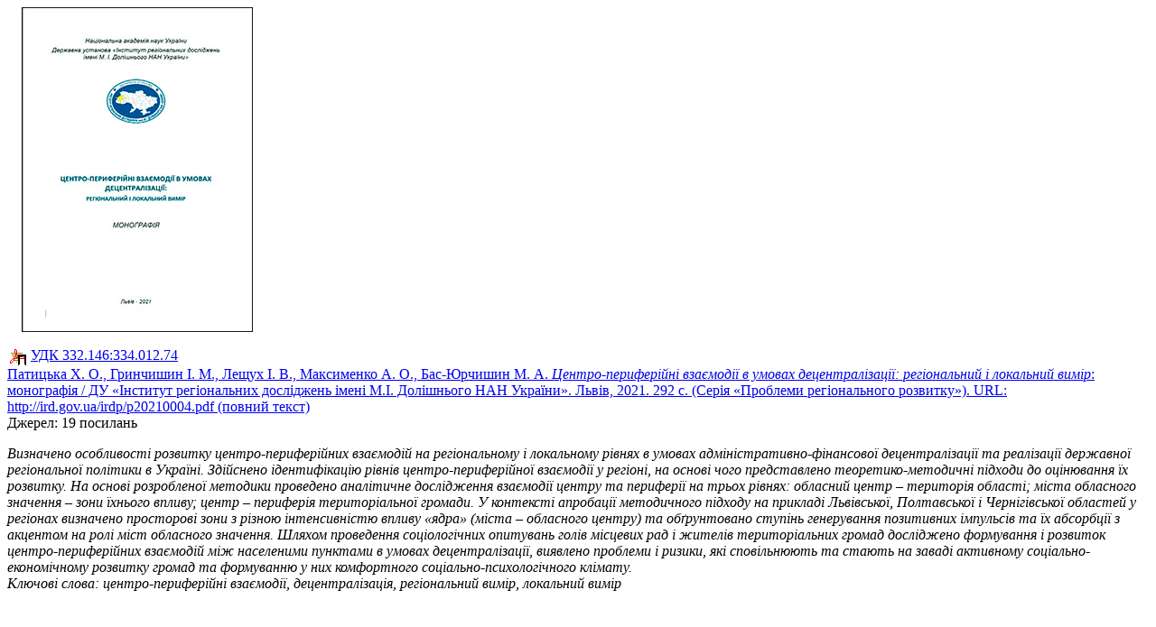

--- FILE ---
content_type: text/html; charset=UTF-8
request_url: http://ird.gov.ua/irdp/p20210004.php
body_size: 1473
content:
<img src="../irdp/p20210004.jpg" align="center" height="360" style="margin-left:16">
<p><img src="../images/acrobatpt.gif" alt="Файл Adobe Reader" align="absmiddle" border="0">
<a href="../irdp/p20210004.pdf">УДК 332.146:334.012.74<br>
Патицька&nbsp;Х.&nbsp;О., Гринчишин&nbsp;І.&nbsp;М., Лещух&nbsp;І.&nbsp;В., Максименко&nbsp;А.&nbsp;О., Бас-Юрчишин&nbsp;М.&nbsp;А. <i>Центро-периферійні взаємодії в умовах децентралізації: регіональний і локальний вимір</i>: монографія / ДУ «Інститут регіональних досліджень імені&nbsp;М.І. Долішнього НАН України». Львів, 2021. 292&nbsp;с. (Серія «Проблеми регіонального розвитку»). URL: http://ird.gov.ua/irdp/p20210004.pdf (повний текст)</a>
<br>Джерел: 19 посилань
</p><p><i>Визначено особливості розвитку центро-периферійних взаємодій на регіональному і локальному рівнях в умовах адміністративно-фінансової децентралізації та реалізації державної регіональної політики в Україні. Здійснено ідентифікацію рівнів центро-периферійної взаємодії у регіоні, на основі чого представлено теоретико-методичні підходи до оцінювання їх розвитку. На основі розробленої методики проведено аналітичне дослідження взаємодії центру та периферії на трьох рівнях: обласний центр – територія області; міста обласного значення – зони їхнього впливу; центр – периферія територіальної громади. У контексті апробації методичного підходу на прикладі Львівської, Полтавської і Чернігівської областей у регіонах визначено просторові зони з різною інтенсивністю впливу «ядра» (міста – обласного центру) та обґрунтовано ступінь генерування позитивних імпульсів та їх абсорбції з акцентом на ролі міст обласного значення. Шляхом проведення соціологічних опитувань голів місцевих рад і жителів територіальних громад досліджено формування і розвиток центро-периферійних взаємодій між населеними пунктами в умовах децентралізації, виявлено проблеми і ризики, які сповільнюють та стають на заваді активному соціально-економічному розвитку громад та формуванню у них комфортного соціально-психологічного клімату.
<br>Ключові слова: центро-периферійні взаємодії, децентралізація, регіональний вимір, локальний вимір
</i></p>